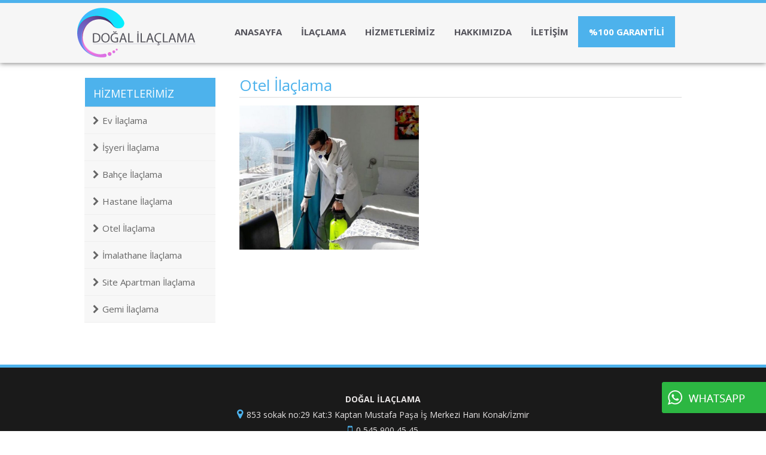

--- FILE ---
content_type: text/html; charset=utf-8
request_url: http://dogalilaclama.com/hizmetler/otel-ilaclama/131/
body_size: 2759
content:


<!DOCTYPE html PUBLIC "-//W3C//DTD XHTML 1.0 Transitional//EN" "http://www.w3.org/TR/xhtml1/DTD/xhtml1-transitional.dtd">
<html xmlns="http://www.w3.org/1999/xhtml">
<head><title>
	Otel İlaçlama
</title><meta name="description" /><meta name="keywords" /><meta name="viewport" content="width=device-width, initial-scale=1.0" /><link rel="shortcut icon" type="image/x-icon" href="/favicon.ico" /><link href="../../../StyleSheet.css" rel="stylesheet" type="text/css" />
    <script type="text/javascript" src="/js/jquery-1.7.min.js"></script>
    <script type="text/javascript" src="/js/jquery.easing.1.3.js"></script>
    <script src="/js/doubletaptogo.js" type="text/javascript"></script>
    
</head>
<body>
    <form method="post" action="./" id="aspnetForm">
<div class="aspNetHidden">
<input type="hidden" name="__VIEWSTATE" id="__VIEWSTATE" value="/[base64]" />
</div>

<div class="aspNetHidden">

	<input type="hidden" name="__VIEWSTATEGENERATOR" id="__VIEWSTATEGENERATOR" value="EFE038B1" />
</div>
        <div id="menu" class="header default">
            <div class="headeric">
                <div class="logo">
                    <a href="/.">
                        <img class="logo1" src="/img/logo.png" />
                    </a>
                </div>
                <div class="headersag">

                    <nav id="nav" role="navigation">
                        <a href="#nav" title="Show navigation">
                            <img src="/img/menu.png" border="0" /></a> <a href="#" title="Hide navigation">
                                <img src="/img/menu.png" border="0" /></a>
                        <ul>
                            <li><a href="/.">ANASAYFA</a></li>
                            <li><a href="javascript:void(0)" aria-haspopup="true">İLAÇLAMA</a>
                                <ul>
                                    
                                    <li><a href="/ilaclama/hamambocegi-ilaclama/70/">
                                        Hamamböceği İlaçlama</a></li>
                                    
                                    <li><a href="/ilaclama/kene-ilaclama/69/">
                                        Kene İlaçlama</a></li>
                                    
                                    <li><a href="/ilaclama/tahtakurusu-ilaclama/72/">
                                        Tahtakurusu İlaçlama</a></li>
                                    
                                    <li><a href="/ilaclama/akrep-ilaclama/77/">
                                        Akrep İlaçlama</a></li>
                                    
                                    <li><a href="/ilaclama/gumus-bocegi-ilaclama/68/">
                                        Gümüş Böceği İlaçlama</a></li>
                                    
                                    <li><a href="/ilaclama/karinca-ilaclama/73/">
                                        Karınca İlaçlama</a></li>
                                    
                                    <li><a href="/ilaclama/pire-ilaclama/80/">
                                        Pire İlaçlama</a></li>
                                    
                                    <li><a href="/ilaclama/bocek-ilaclama/74/">
                                        Böcek İlaçlama</a></li>
                                    
                                    <li><a href="/ilaclama/yilan-ilaclama/75/">
                                        Yılan İlaçlama</a></li>
                                    
                                    <li><a href="/ilaclama/ciyan-ilaclama/76/">
                                        Çıyan İlaçlama</a></li>
                                    
                                    <li><a href="/ilaclama/fare-ilaclama/79/">
                                        Fare İlaçlama</a></li>
                                    
                                    <li><a href="/ilaclama/kus-biti-ilaclama/84/">
                                        Kuş Biti ilaçlama</a></li>
                                    
                                    <li><a href="/ilaclama/sinek-ilaclama/78/">
                                        Sinek İlaçlama</a></li>
                                    
                                    <li><a href="/ilaclama/kara-fatma-ilaclama/82/">
                                        Kara Fatma İlaçlama</a></li>
                                    
                                    <li><a href="/ilaclama/kalorifer-bocegi-ilaclama/81/">
                                        Kalorifer Böceği İlaçlama</a></li>
                                    
                                    <li><a href="/ilaclama/kulagakacan-boceginin-ilaclama/83/">
                                        Kulağakaçan Böceğinin  İlaçlama</a></li>
                                    
                                    <li><a href="/ilaclama/orumcek-ilaclama/86/">
                                        Örümcek ilaçlama</a></li>
                                    
                                    <li><a href="/ilaclama/lagim-sinegi-ilaclama/85/">
                                        Lağım Sineği ilaçlama</a></li>
                                    
                                    <li><a href="/ilaclama/tahta-kurdu-ilaclama/88/">
                                        Tahta Kurdu İlaçlama</a></li>
                                    
                                    <li><a href="/ilaclama/yaban-arisi/87/">
                                        Yaban Arısı</a></li>
                                    
                                </ul>
                            </li>
                            <li><a href="javascript:void(0)" aria-haspopup="true">HİZMETLERİMİZ</a>
                                <ul>
                                    
                                    <li><a href="/hizmetler/ev-ilaclama/127/">
                                        Ev İlaçlama</a></li>
                                    
                                    <li><a href="/hizmetler/isyeri-ilaclama/128/">
                                        İşyeri İlaçlama</a></li>
                                    
                                    <li><a href="/hizmetler/bahce-ilaclama/129/">
                                        Bahçe İlaçlama</a></li>
                                    
                                    <li><a href="/hizmetler/hastane-ilaclama/130/">
                                        Hastane İlaçlama</a></li>
                                    
                                    <li><a href="/hizmetler/otel-ilaclama/131/">
                                        Otel İlaçlama</a></li>
                                    
                                    <li><a href="/hizmetler/imalathane-ilaclama/132/">
                                        İmalathane İlaçlama</a></li>
                                    
                                    <li><a href="/hizmetler/site-apartman-ilaclama/133/">
                                        Site Apartman İlaçlama</a></li>
                                    
                                    <li><a href="/hizmetler/gemi-ilaclama/134/">
                                        Gemi İlaçlama</a></li>
                                    
                                </ul>
                            </li>
                            <li><a href="/sayfa/hakkimizda">HAKKIMIZDA</a></li>
                            <li><a href="/sayfa/iletisim">İLETİŞİM</a></li>
                            <li><a href="javascript:void(0)">%100 GARANTİLİ</a></li>
                        </ul>
                    </nav>
                    <div style="clear: both">
                    </div>
                </div>
                <div style="clear: both">
                </div>
            </div>
        </div>
        <div class="content2">
            
    <div class="sag">
        
        <h1>
            Otel İlaçlama
        </h1>
        <img alt='Otel İlaçlama' src='/images/b/otel-ilaclama_83d00.jpg' class="icresim" />
        
        
        <div style="clear: both">
        </div>

    </div>
    <div class="sol">
        <div class="menuust">HİZMETLERİMİZ</div>
        <div class="solmenu">
            <ul>
                
                <li><a href="/hizmetler/ev-ilaclama/127/">
                    <i class="fa fa-chevron-right"></i>Ev İlaçlama</a></li>
                
                <li><a href="/hizmetler/isyeri-ilaclama/128/">
                    <i class="fa fa-chevron-right"></i>İşyeri İlaçlama</a></li>
                
                <li><a href="/hizmetler/bahce-ilaclama/129/">
                    <i class="fa fa-chevron-right"></i>Bahçe İlaçlama</a></li>
                
                <li><a href="/hizmetler/hastane-ilaclama/130/">
                    <i class="fa fa-chevron-right"></i>Hastane İlaçlama</a></li>
                
                <li><a href="/hizmetler/otel-ilaclama/131/">
                    <i class="fa fa-chevron-right"></i>Otel İlaçlama</a></li>
                
                <li><a href="/hizmetler/imalathane-ilaclama/132/">
                    <i class="fa fa-chevron-right"></i>İmalathane İlaçlama</a></li>
                
                <li><a href="/hizmetler/site-apartman-ilaclama/133/">
                    <i class="fa fa-chevron-right"></i>Site Apartman İlaçlama</a></li>
                
                <li><a href="/hizmetler/gemi-ilaclama/134/">
                    <i class="fa fa-chevron-right"></i>Gemi İlaçlama</a></li>
                
            </ul>

        </div>
    </div>
    <div style="clear: both">
    </div>

        </div>
        <div class="footer">
            <b>DOĞAL İLAÇLAMA</b><br />
            <i class="fa fa-map-marker"></i>853 sokak no:29 Kat:3 Kaptan Mustafa Paşa İş Merkezi Hanı Konak/İzmir<br />
        <i class="fa fa-mobile"></i>0 545 900 45 45
                    <br />
            <i class="fa fa-envelope-o"></i>info@dogalilaclama.com 
                    <div style="clear: both">
                    </div>
        </div>
        <div class="footeralt">
            Copyright © 2019 | Doğal İlaçlama
        </div>
        <a href="https://api.whatsapp.com/send?phone=905459004545&amp;text=Bilgi%20almak%20istiyorum" title="WhatsApp Bilgi" class="whatsapp">
            <img alt="whatsapp" src="/img/whatsapp.png"></a>
        <a href="#intro" onclick="ScrollToElement('#intro')" class="yukari-cik">
            <img src="/img/yukari.png" /></a>
        <script type="text/javascript">
            jQuery('#nav li:has(ul)').doubleTapToGo();
        </script>
    </form>
</body>
</html>


--- FILE ---
content_type: text/css
request_url: http://dogalilaclama.com/StyleSheet.css
body_size: 6856
content:
@import url(https://fonts.googleapis.com/css?family=Open+Sans:400,700);
@import url(/font-awesome/css/font-awesome.min.css);

body {
    margin: 0px;
    font-family: 'Open Sans', sans-serif;
    text-align: center;
    vertical-align: top;
    font-size: 14px;
    color: #54535b;
}

.triggerAnimate {
    visibility: hidden;
}

.animated {
    animation-duration: 1.2s !important;
}

.header {
    background-color: #f6f6f6;
    height: 100px;
    width: 100%;
    text-align: center;
    box-shadow: 0 1px 8px 0 rgba(0,0,0,.5);
    -webkit-box-shadow: 0 1px 8px 0 rgba(0,0,0,.5);
    position: relative;
    z-index: 1000;
    border-top: 5px solid #4db2ec;
}

.headeric {
    width: 80%;
    margin: 0px auto;
}

.fixed .headersagust {
    display: none;
}

.fixed {
    position: fixed !important;
    top: 0px;
    left: 0;
    width: 100%;
    z-index: 1000;
    background-color: #FFFFFF;
    box-shadow: 0px 0px 6px rgba(0,0,0,0.2);
}

.logo {
    margin: 0px auto;
    width: 28%;
    text-align: left;
    padding-top: 0px;
    float: left;
    height: 96px;
}

    .logo a img {
        border-style: none;
    }

.headersag {
    height: 100px;
    width: 72%;
    float: right;
}

.headersagust {
    padding: 8px 15px 0px 0px;
    height: 25px;
    text-align: right;
    font-size: 14px;
    color: #54535b;
}

    .headersagust i {
        margin: 0px 6px 0px 6px;
        color: #4db2ec;
        text-decoration: none;
        font-size: 18px;
    }



#nav {
    width: 776px;
    float: right;
    margin-top: 22px;
}

    #nav > a {
        display: none;
    }

    #nav li {
        margin: 0px;
        padding: 0px;
        position: relative;
        list-style-type: none;
    }

        #nav li a {
            color: #54535b;
            display: block;
        }


    /* first level */
    #nav > ul {
        margin: 0px;
        padding: 0px;
    }

        #nav > ul > li {
            height: 100%;
            float: left;
            margin: 0px;
            padding: 0px;
        }

            #nav > ul > li > a {
                padding: 16px 18px 16px 18px;
                height: 100%;
                font-size: 15px; /* 24 */
                text-align: center;
                font-weight: 700;
                text-decoration: none;
                font-family: 'Open Sans', sans-serif;
                background-color: #4db2ec;
                color: #FFF;
            }

            #nav > ul > li:not( :last-child ) > a {
                background-position: right top;
                padding: 16px 16px 16px 16px;
                background-color: transparent;
                color: #54535b;
            }

            #nav > ul > li:hover > a, #nav > ul:not( :hover ) > li.active > a {
                color: #FFF;
                background-color: #4db2ec;
            }
    /* second level */
    #nav li ul {
        background-color: #4db2ec;
        display: none;
        position: absolute;
        top: 100%;
        width: 280px;
        z-index: 10000000;
    }

    #nav li:hover ul {
        padding: 0px;
        display: block;
        left: 0;
        right: 0;
    }

    #nav li:not( :first-child ):hover ul {
        left: 0px;
    }

    #nav ul li ul li {
        border-width: 1px !important;
    }

    #nav li ul a {
        font-size: 1.0em; /* 20 */
        border-bottom: 1px solid #209be3;
        padding: 6px 10px 6px 15px;
        text-align: left;
        text-decoration: none;
        color: #FFFFFF;
    }

    #nav li ul li a:hover, #nav li ul:not( :hover ) li.active a {
        color: #f0f0f0;
        background-color: #4db2ec;
    }

.banner {
    width: 100%;
    margin: 0;
    padding: 0;
    overflow: hidden;
    height: 500px;
    position: relative;
}

.item {
    background-position: center center;
    background-repeat: no-repeat;
    background-size: cover;
    display: block;
    overflow: hidden;
    position: relative;
    width: 100%;
    height: 500px;
}

#owl-slide .item img {
    display: block;
    width: 100%;
    height: auto;
}

#owl-demo .item1 {
    padding: 0px;
    margin: 20px 5px 5px 5px;
    color: #FFF;
    text-align: center;
    height: 370px;
}

    #owl-demo .item1 img {
        width: 100%;
        height: auto;
        margin-bottom: 8px;
    }

    #owl-demo .item1 a {
        color: #666666;
        text-decoration: none;
    }

.hbrresim {
    margin: 5px 0px 5px 0px;
    height: 150px;
    overflow: hidden;
}

.banneryazi {
    padding: 20px 30px 20px 30px;
    font-size: 45px;
    /*background: -webkit-linear-gradient(#05edfe, #6e65c7);
    -webkit-background-clip: text;
    -webkit-text-fill-color: transparent;*/
    z-index: 10000;
    position: absolute;
    line-height: 30px;
    text-align: left;
    top: 280px;
    display: inline-block;
    left: 140px;
    font-weight: 700;
    color: #F0F0F0;
    text-shadow: 1px 2px 0px rgba(0,0,0,0.4);
}

.banneryazi2 {
    padding: 20px 30px 20px 35px;
    font-size: 22px;
    /*background: -webkit-linear-gradient(#05edfe, #6e65c7);
    -webkit-background-clip: text;
    -webkit-text-fill-color: transparent;*/
    z-index: 10000;
    position: absolute;
    line-height: 30px;
    text-align: left;
    top: 320px;
    display: inline-block;
    left: 140px;
    font-weight: 700;
    color: #FFFFFF;
    text-shadow: 1px 2px 0px rgba(0,0,0,0.4);
}

.garanti {
    background-color: rgba(77, 178, 236, 0.85);
    width: 160px;
    height: 160px;
    border-radius: 80px;
    color: #fff;
    z-index: 1000;
    font-size: 16px;
    position: absolute;
    top: 80px;
    left: 158px;
}

    .garanti span {
        font-size: 36px;
        display: block;
        padding: 30px 0px 0px 0px;
        font-weight: 700;
    }
   

.contentbanner {
    padding: 30px 0px 60px 0px;
    width: 78%;
    margin: 0px auto;
    line-height: 24px;
    position: relative;
    margin-left: auto;
    margin-right: auto;
    margin-top: -100px;
    height: 350px;
    left: 0;
    right: 0;
    background-image: linear-gradient(#e6e3e3, #f6f6f6, #e6e3e3);
    z-index: 999;
    box-shadow: 0 1px 8px 0 rgba(0,0,0,.5);
    -webkit-box-shadow: 0 1px 8px 0 rgba(0,0,0,.2);
    font-size: 15px;
}

    .contentbanner h2 {
        font-size: 30px;
        line-height: 41px;
        margin: 0px 20px 10px 20px;
        font-weight: 400;
    }

.altbanneryazi {
    padding: 10px 70px;
}

.spanmavi {
    color: #4db2ec;
}

.container {
    margin: 0px auto;
    width: 88%;
}

.content2 {
    padding: 25px 0px 60px 0px;
    width: 78%;
    margin: 0px auto;
    line-height: 24px;
}

.content {
    padding: 20px 0px 30px 0px;
    width: 76%;
    margin: 0px auto;
}

.contentic {
    width: 80%;
    margin: 0px auto;
}

.containera {
    padding: 30px 0px 60px 0px;
    background-color: #F5F5F5;
}

.box {
    margin: 20px 1% 20px 1%;
    width: 23%;
    float: left;
    height: 370px;
    text-align: center;
    display: block;
    text-decoration: none;
    color: #54535b;
}

.boximg {
    width: 100%;
    height: 180px;
    overflow: hidden;
}

    .boximg img {
        width: 100%;
        height: auto;
    }


h3 {
    color: #4db2ec;
    padding: 3px 0px 4px 0px;
    font-size: 20px;
    margin: 0px;
    font-weight: 400;
}

.box a {
    text-decoration: none;
    color: #666666;
}

.box h3 a {
    color: #4db2ec;
}

h1 {
    font-size: 20px;
    padding: 3px 0px 4px 0px;
    color: #000;
    font-weight: 400;
    margin: 0px 0px 8px 0px;
}

.containera h1 {
    border-style: none;
    font-size: 24px;
    padding: 0px;
    margin: 0px 0px 5px 0px;
    text-decoration: none;
}

.sag h1, .urun h1, .hakkimizda h1 {
    font-size: 26px;
    padding: 0px 0px 8px 0px;
    color: #4db2ec;
    font-weight: 400;
    margin: 0px 0px 8px 0px;
    border-bottom: 1px solid #dadada;
}

.rright {
    margin-right: 0 !important;
    color: #4db2ec;
    padding: 10px;
    font-size: 60px;
    margin-left: 76px
}

.rleft {
    margin-right: 0 !important;
    color: #4db2ec;
    padding: 10px;
    font-size: 70px;
    margin-left: -86px
}

#owl-demo .item1 {
    padding: 0px;
    margin: 10px 10px 5px 10px;
    color: #4db2ec;
    text-decoration: none;
    text-align: center;
    height: 300px;
    display: block;
}

.item1img {
    width: 100%;
    height: 226px;
    overflow: hidden;
}

    .item1img img {
        width: 100%;
        height: auto;
    }

.hakkimizda {
    padding: 10px 50px 10px 50px;
    text-align: left;
}

hr {
    border: 0;
    height: 1px;
    background: #F0F0F0;
    background-image: linear-gradient(to right, #F0F0F0, #666666, #F0F0F0);
}

.altyazi {
    width: 61%;
    float: left;
    padding: 40px 6% 40px 0px;
    text-align: left;
}

.haberler {
    width: 29%;
    padding: 40px 0px 50px 4%;
    text-align: left;
    float: right;
    line-height: 18px;
}

#marqueecontainer {
    padding: 2px 2px 2px 4px;
    position: relative;
    width: 98%; /*marquee width */
    height: 250px; /*marquee height */
    overflow: hidden;
    top: 0px;
    left: 0px;
}

.baslik {
    padding: 14px 0px 14px 0px;
    font-size: 14px;
    background-color: #f6f6f6;
}

    .baslik a {
        color: #666666 !important;
        text-decoration: none;
    }

        .baslik a:hover {
            color: #4db2ec !important;
            text-decoration: none;
        }

.divbelge {
    margin: 10px 2% 10px 1%;
    width: 30%;
    height: 180px;
    overflow: hidden;
    float: left;
}

    .divbelge img {
        width: 100%;
        height: auto;
    }

.mb_parallax_container {
    height: 40vh;
    width: 100%;
    padding-top: 15vh;
    background-attachment: fixed;
    background-size: 100%;
    background-repeat: no-repeat;
    color: #FFFFFF;
    font-size: 24px;
    line-height: 36px;
    font-weight: 400;
}

#mb_parallax_two {
    background-image: url('img/climb.jpg');
}

.mb_parallax_container h2 {
    color: #FFFFFF;
    font-size: 28px;
    margin-bottom: 5px;
    line-height: 36px;
}

.mb_parallax_container a {
    margin: 20px auto 0px auto;
    padding: 15px;
    border: 1px solid #ffffff;
    color: #FFFFFF;
    display: block;
    text-decoration: none;
    width: 200px;
}

    .mb_parallax_container a:hover {
        border: 1px solid #4db2ec;
        color: #4db2ec;
        text-decoration: none;
    }

.icresim {
    float: left;
    width: 300px;
    height: auto;
    margin: 5px 10px 5px 0px;
}

.footer {
    padding: 40px 10px 40px 10px;
    background-color: #1a1a1a;
    color: #e6e3e3;
    border-top: 5px solid #4db2ec;
    line-height: 26px;
}

    .footer img {
        border-style: none;
    }


    .footer i {
        margin-right: 6px;
        font-size: 18px;
        color: #4db2ec;
    }


.footeralt {
    padding: 20px 0px 20px 0px;
    background-color: #000000;
    color: #666666;
}


.yukari-cik {
    position: fixed;
    right: 5%;
    bottom: 5%;
    background: #4db2ec;
    width: 40px;
    height: 40px;
    box-shadow: 0px 0px 6px rgba(0,0,0,0.4);
    border-radius: 20px;
    color: white;
    text-decoration: none;
    font-size: 16px;
    line-height: 40px;
    font-weight: normal;
}

.solilet {
    padding: 0px 2% 0px 0%;
    width: 42%;
    text-align: left;
    float: left;
}

.sagilet {
    padding: 0px 0% 0px 0px;
    width: 55%;
    float: right;
    text-align: left;
}

    .sagilet i {
        margin-right: 6px;
    }

.solilet input[type=text], .solilet input[type=password] {
    padding: 10px;
    margin: 5px 0px 5px 0px;
    border: 1px solid #CCCCCC;
    border-radius: 4px;
    font-size: 14px;
    color: #666666;
    outline: none;
    width: 90%;
    font-family: 'Open Sans', sans-serif;
}

.solilet textarea {
    padding: 10px;
    margin: 5px 0px 5px 0px;
    border: 1px solid #CCCCCC;
    border-radius: 4px;
    font-size: 14px;
    color: #666666;
    outline: none;
    width: 90%;
    font-family: 'Open Sans', sans-serif;
}


.sol {
    padding: 0px 2% 0px 0%;
    width: 22%;
    float: right;
    text-align: left;
}

.sag {
    padding: 0px 0% 0px 2%;
    width: 74%;
    float: right;
    text-align: left;
}

.menuust {
    color: #FFFFFF;
    font-size: 18px;
    padding: 14px;
    height: 20px;
    margin: 0px 0px 0px 1px;
    border-bottom: 1px solid #E4E4E4;
    background-color: #4db2ec;
}

.solmenu {
    margin: 0px 0px 10px 0px;
    padding: 0px;
    background-color: #F7F7F7;
}

    .solmenu ul {
        padding: 0px;
        margin: 0px;
    }

        .solmenu ul li {
            line-height: 28px;
            list-style-type: none;
        }

            .solmenu ul li a {
                color: #666666;
                font-size: 15px;
                text-decoration: none;
                padding: 8px 8px 8px 14px;
                display: block;
                border-bottom: 1px solid #efefef;
            }

                .solmenu ul li a:hover {
                    color: #FFFFFF;
                    background-color: #4db2ec;
                }

                .solmenu ul li a i {
                    margin-right: 5px;
                }

.whatsapp {
    z-index: 1000;
    position: fixed;
    bottom: 30px;
    right: 0px;
}

@media screen and (max-width: 480px) {

    .headeric {
        width: 100%;
        margin: 0px auto;
    }

    .logo {
        margin: 0px auto;
        width: 70%;
        text-align: left;
        padding-top: 0px;
        padding-left:5px;
        float: left;
        height: 96px;
    }

        .logo a img {
            border-style: none;
        }

    .headersag {
        width: 100%;
        height: 60px;
        float: right;
        padding-top: 25px;
        position: absolute;
        text-align: right;
        z-index: 10000;
    }
    #nav {
        width: 100% !important;
        margin: 0px !important;
        float: none;
    }

        #nav > a {
        }

        #nav:not( :target ) > a:first-of-type, #nav:target > a:last-of-type {
            display: block;
        }

        /* first level */

        #nav > ul {
            height: auto;
            display: none;
            left: 0;
            right: 0;
        }

        #nav:target > ul {
            display: block;
        }

        #nav > ul > li {
            width: 100%;
            float: none;
        }

        /* second level */

        #nav li ul {
            position: static;
        }

        #nav > a {
            padding: 10px 8px 10px 0px;
            height: 2.825em; /* 50 */
            text-align: right;
            position: relative;
            color: #FFFFFF;
            text-decoration: none;
            font-weight: bold;
        }

        #nav li a {
            color: #FFFFFF;
            display: block;
            background-color: #4db2ec;
        }

        #nav li ul {
            width: 100%;
        }

        #nav > ul > li > a {
            padding: 15px 23px 15px 22px;
            height: 100%;
            font-size: 14px; /* 24 */
            text-align: center;
            text-decoration: none;
            font-weight: 600;
            border-bottom: 1px solid #3690c4;
        }


        #nav > ul > li:not( :last-child ) > a {
            background-position: right top;
            padding: 15px 23px 15px 22px;
            background-color: #4db2ec;
            color: #FFFFFF;
        }

        #nav > ul > li:hover > a, #nav > ul:not( :hover ) > li.active > a {
            color: #F5F5F5;
        }

        #nav li ul a {
            font-size: 1.20em; /* 20 */
            border-bottom: 1px solid #dadada;
            padding: 0.75em;
            text-align: left;
            text-decoration: none;
            color: #FFFFFF;
        }
    .banner {
        width: 100%;
        margin: 0;
        padding: 0;
        overflow: hidden;
        height: 270px;
        position: relative;
    }

    .item {
        background-position: center center;
        background-repeat: no-repeat;
        background-size: cover;
        display: block;
        overflow: hidden;
        position: relative;
        width: 100%;
        height: 270px;
    }
    .garanti {
        background-color: rgba(77, 178, 236, 0.85);
        width: 70px;
        height: 70px;
        border-radius: 35px;
        color: #fff;
        z-index: 1000;
        font-size: 9px;
        position: absolute;
        top: 120px;
        left: 8px;
    }

        .garanti span {
            font-size: 14px;
            display: block;
            padding: 10px 0px 0px 0px;
            font-weight: 700;
        }
    .banneryazi {
        padding: 20px 0px 20px 0px;
        font-size: 15px;
        /*background: -webkit-linear-gradient(#05edfe, #6e65c7);
    -webkit-background-clip: text;
    -webkit-text-fill-color: transparent;*/
        z-index: 10000;
        position: absolute;
        line-height: 30px;
        text-align: left;
        top: 180px;
        display: inline-block;
        left: 10px;
        font-weight: 700;
        color: #F0F0F0;
        text-shadow: 1px 2px 0px rgba(0,0,0,0.4);
    }

    .banneryazi2 {
        padding: 20px 30px 20px 0px;
        font-size: 12px;
        /*background: -webkit-linear-gradient(#05edfe, #6e65c7);
    -webkit-background-clip: text;
    -webkit-text-fill-color: transparent;*/
        z-index: 10000;
        position: absolute;
        line-height: 30px;
        text-align: left;
        top: 200px;
        display: inline-block;
        left: 10px;
        font-weight: 700;
        color: #FFFFFF;
        text-shadow: 1px 2px 0px rgba(0,0,0,0.4);
    }


    .contentbanner {
        padding: 30px 0px 30px 0px;
        width: 100%;
        margin: 0px auto;
        line-height: 22px;
        position: relative;
        margin-left: auto;
        margin-right: auto;
        margin-top: 0px;
        height: 400px;
        left: 0;
        right: 0;
        background-image: linear-gradient(#e6e3e3, #f6f6f6, #e6e3e3);
        z-index: 999;
        box-shadow: 0 1px 8px 0 rgba(0,0,0,.5);
        -webkit-box-shadow: 0 1px 8px 0 rgba(0,0,0,.2);
        font-size: 14px;
    }

        .contentbanner h2 {
            font-size: 21px;
            line-height: 24px;
            margin: 0px 10px 15px 10px;
            font-weight: 400;
        }

        .contentbanner img {
            width: 80%;
            height: auto;
            margin: 0px auto;
        }

    .altbanneryazi {
        padding: 10px 20px;
    }
    .content {
        padding: 20px 2% 30px 2%;
        width: 96%;
        margin: 0px auto;
    }
    .item1img {
        width: 100%;
        height: 206px;
        overflow: hidden;
    }
    .mb_parallax_container {
        height: 300px;
        width: 96%;
        padding-top: 80px;
        background-attachment: local;
        background-size: cover;
        background-repeat: no-repeat;
        color: #FFFFFF;
        font-size: 16px;
        line-height: 26px;
        font-weight: 400;
        padding-left: 2%;
        padding-right:2%;
    }
        .mb_parallax_container h2 {
            color: #FFFFFF;
            font-size: 20px;
            margin-bottom: 5px;
            line-height: 28px;
        }

        .mb_parallax_container a {
            margin: 12px auto 0px auto;
            padding: 10px;
            border: 1px solid #ffffff;
            color: #FFFFFF;
            display: block;
            text-decoration: none;
            width: 150px;
        }
    .content2 {
        padding: 25px 2% 30px 2%;
        width: 96%;
        margin: 0px auto;
        line-height: 24px;
    }
    .box {
        margin: 20px 10% 20px 10%;
        width: 80%;
        float: none;
        height: 370px;
        text-align: center;
        display: block;
        text-decoration: none;
        color: #54535b;
    }
    .solilet {
        padding: 0px 3% 0px 3%;
        width: 94%;
        text-align: left;
        float: none;
    }

    .sagilet {
        padding: 10px 3% 0px 3%;
        width: 94%;
        float: none;
        text-align: left;
    }

     

    .sol {
        padding: 30px 0% 0px 0%;
        width: 100%;
        float: none;
        text-align: left;
    }

    .sag {
        padding: 0px 2% 0px 2%;
        width: 96%;
        float: none;
        text-align: left;
    }
    .icresim {
        float: none;
        width: 100%;
        height: auto;
        margin: 0px 0px 10px 0px;
    }
    .hakkimizda {
        padding: 10px 5px 10px 5px;
        text-align: left;
    }


}


@media (min-width: 480px) and (max-width: 860px) {

    .headeric {
        width: 100%;
        margin: 0px auto;
    }

    .logo {
        margin: 0px auto;
        width: 70%;
        text-align: left;
        padding-top: 0px;
        padding-left: 10px;
        float: left;
        height: 96px;
    }

        .logo a img {
            border-style: none;
        }

    .headersag {
        width: 100%;
        height: 60px;
        float: right;
        padding-top: 25px;
        position: absolute;
        text-align: right;
        z-index: 10000;
    }

    #nav {
        width: 100% !important;
        margin: 0px !important;
        float: none;
    }

        #nav > a {
        }

        #nav:not( :target ) > a:first-of-type, #nav:target > a:last-of-type {
            display: block;
        }

        /* first level */

        #nav > ul {
            height: auto;
            display: none;
            left: 0;
            right: 0;
        }

        #nav:target > ul {
            display: block;
        }

        #nav > ul > li {
            width: 100%;
            float: none;
        }

        /* second level */

        #nav li ul {
            position: static;
        }

        #nav > a {
            padding: 10px 8px 10px 0px;
            height: 2.825em; /* 50 */
            text-align: right;
            position: relative;
            color: #FFFFFF;
            text-decoration: none;
            font-weight: bold;
        }

        #nav li a {
            color: #FFFFFF;
            display: block;
            background-color: #4db2ec;
        }

        #nav li ul {
            width: 100%;
        }

        #nav > ul > li > a {
            padding: 15px 23px 15px 22px;
            height: 100%;
            font-size: 14px; /* 24 */
            text-align: center;
            text-decoration: none;
            font-weight: 600;
            border-bottom: 1px solid #3690c4;
        }


        #nav > ul > li:not( :last-child ) > a {
            background-position: right top;
            padding: 15px 23px 15px 22px;
            background-color: #4db2ec;
            color: #FFFFFF;
        }

        #nav > ul > li:hover > a, #nav > ul:not( :hover ) > li.active > a {
            color: #F5F5F5;
        }

        #nav li ul a {
            font-size: 1.20em; /* 20 */
            border-bottom: 1px solid #dadada;
            padding: 0.75em;
            text-align: left;
            text-decoration: none;
            color: #FFFFFF;
        }

    .banner {
        width: 100%;
        margin: 0;
        padding: 0;
        overflow: hidden;
        height: 470px;
        position: relative;
    }

    .item {
        background-position: center center;
        background-repeat: no-repeat;
        background-size: cover;
        display: block;
        overflow: hidden;
        position: relative;
        width: 100%;
        height: 470px;
    }


    .banneryazi {
        padding: 20px 30px 20px 30px;
        font-size: 35px;
        /*background: -webkit-linear-gradient(#05edfe, #6e65c7);
    -webkit-background-clip: text;
    -webkit-text-fill-color: transparent;*/
        z-index: 10000;
        position: absolute;
        line-height: 30px;
        text-align: left;
        top: 280px;
        display: inline-block;
        left: 20px;
        font-weight: 700;
        color: #F0F0F0;
        text-shadow: 1px 2px 0px rgba(0,0,0,0.4);
    }

    .banneryazi2 {
        padding: 20px 30px 20px 35px;
        font-size: 18px;
        /*background: -webkit-linear-gradient(#05edfe, #6e65c7);
    -webkit-background-clip: text;
    -webkit-text-fill-color: transparent;*/
        z-index: 10000;
        position: absolute;
        line-height: 30px;
        text-align: left;
        top: 320px;
        display: inline-block;
        left: 20px;
        font-weight: 700;
        color: #FFFFFF;
        text-shadow: 1px 2px 0px rgba(0,0,0,0.4);
    }

    .garanti {
        background-color: rgba(77, 178, 236, 0.85);
        width: 160px;
        height: 160px;
        border-radius: 80px;
        color: #fff;
        z-index: 1000;
        font-size: 16px;
        position: absolute;
        top: 80px;
        left: 28px;
    }

        .garanti span {
            font-size: 36px;
            display: block;
            padding: 30px 0px 0px 0px;
            font-weight: 700;
        }
   

    .contentbanner {
        padding: 30px 0px 30px 0px;
        width: 100%;
        margin: 0px auto;
        line-height: 22px;
        position: relative;
        margin-left: auto;
        margin-right: auto;
        margin-top: 0px;
        height: 400px;
        left: 0;
        right: 0;
        background-image: linear-gradient(#e6e3e3, #f6f6f6, #e6e3e3);
        z-index: 999;
        box-shadow: 0 1px 8px 0 rgba(0,0,0,.5);
        -webkit-box-shadow: 0 1px 8px 0 rgba(0,0,0,.2);
        font-size: 14px;
    }

        .contentbanner h2 {
            font-size: 24px;
            line-height: 30px;
            margin: 0px 10px 15px 10px;
            font-weight: 400;
        }

       

    .altbanneryazi {
        padding: 10px 20px;
    }

    .content {
        padding: 20px 2% 30px 2%;
        width: 96%;
        margin: 0px auto;
    }

    .item1img {
        width: 100%;
        height: 206px;
        overflow: hidden;
    }

    .mb_parallax_container {
        height: 300px;
        width: 96%;
        padding-top: 80px;
        background-attachment: local;
        background-size: cover;
        background-repeat: no-repeat;
        color: #FFFFFF;
        font-size: 18px;
        line-height: 26px;
        font-weight: 400;
        padding-left: 2%;
        padding-right: 2%;
    }

        .mb_parallax_container h2 {
            color: #FFFFFF;
            font-size: 26px;
            margin-bottom: 25px;
            line-height: 28px;
        }

        .mb_parallax_container a {
            margin: 22px auto 0px auto;
            padding: 10px;
            border: 1px solid #ffffff;
            color: #FFFFFF;
            display: block;
            text-decoration: none;
            width: 150px;
        }

    .content2 {
        padding: 25px 2% 30px 2%;
        width: 96%;
        margin: 0px auto;
        line-height: 24px;
    }


    .box {
        margin: 20px 1% 20px 0%;
        width: 32%;
        float: left;
        height: 370px;
        text-align: center;
        display: block;
        text-decoration: none;
        color: #54535b;
    }
    .solilet {
        padding: 0px 3% 0px 3%;
        width: 94%;
        text-align: left;
        float: none;
    }

    .sagilet {
        padding: 10px 3% 0px 3%;
        width: 94%;
        float: none;
        text-align: left;
    }



    .sol {
        padding: 30px 0% 0px 0%;
        width: 100%;
        float: none;
        text-align: left;
    }

    .sag {
        padding: 0px 2% 0px 2%;
        width: 96%;
        float: none;
        text-align: left;
    }

    

    .hakkimizda {
        padding: 10px 5px 10px 5px;
        text-align: left;
    }
}


@media (min-width:1480px) {
    .headeric {
        width: 1250px;
        margin: 0px auto;
    }

    .banner {
        width: 100%;
        margin: 0;
        padding: 0;
        overflow: hidden;
        height: 600px;
    }

    .content2 {
        padding: 25px 0px 60px 0px;
        width: 1220px;
        margin: 0px auto;
        line-height: 24px;
    }

    .item {
        background-position: center center;
        background-repeat: no-repeat;
        background-size: cover;
        display: block;
        overflow: hidden;
        position: relative;
        width: 100%;
        height: 600px;
    }

    .contentbanner {
        padding: 30px 0px 60px 0px;
        width: 1200px;
        margin: 0px auto;
        line-height: 24px;
        position: relative;
        margin-left: auto;
        margin-right: auto;
        margin-top: -100px;
        height: 350px;
        left: 0;
        right: 0;
        background-image: linear-gradient(#e6e3e3, #f6f6f6, #e6e3e3);
        z-index: 999;
        box-shadow: 0 1px 8px 0 rgba(0,0,0,.5);
        -webkit-box-shadow: 0 1px 8px 0 rgba(0,0,0,.2);
        font-size: 15px;
    }

    .content {
        padding: 20px 0px 30px 0px;
        width: 1200px;
        margin: 0px auto;
    }

    .refbox {
        margin: 10px 2% 10px 2%;
        width: 28%;
        height: 210px;
        float: left;
        text-align: center;
        font-size: 15px;
    }

    .refboximg {
        width: 98%;
        margin: 0% 1% 3px 1%;
        height: 200px;
        overflow: hidden;
    }
}


--- FILE ---
content_type: application/javascript
request_url: http://dogalilaclama.com/js/doubletaptogo.js
body_size: 1326
content:
/*
By Osvaldas Valutis, www.osvaldas.info
Available for use under the MIT License
*/



; (function ($, window, document, undefined) {
    $.fn.doubleTapToGo = function (params) {
        if (!('ontouchstart' in window) &&
			!navigator.msMaxTouchPoints &&
			!navigator.userAgent.toLowerCase().match(/windows phone os 7/i)) return false;

        this.each(function () {
            var curItem = false;

            $(this).on('click', function (e) {
                var item = $(this);
                if (item[0] != curItem[0]) {
                    e.preventDefault();
                    curItem = item;
                }
            });

            $(document).on('click touchstart MSPointerDown', function (e) {
                var resetItem = true,
					parents = $(e.target).parents();

                for (var i = 0; i < parents.length; i++)
                    if (parents[i] == curItem[0])
                        resetItem = false;

                if (resetItem)
                    curItem = false;
            });
        });
        return this;
    };
})(jQuery, window, document);



jQuery(function () {

    jQuery(".yukari-cik").hide();
    jQuery('.yukari-cik').click(function () {
        jQuery('body,html').animate({ scrollTop: 0 }, 500);
        return false;
    });



    var menu = jQuery('#menu'), pos = menu.offset();
    var ustmenu = jQuery('.ustmenubg');
    jQuery(window).scroll(function () {




        if (jQuery(this).scrollTop() > 50) {
            jQuery('.yukari-cik').fadeIn();
        } else {
            jQuery('.yukari-cik').fadeOut();
        }




        if (jQuery(window).width() > 768) {
            if (jQuery(this).scrollTop() >= 150 && menu.hasClass('default')) {
                jQuery('.logo>a>img').animate({ height: '60px' }, 300);
                jQuery('.headersag').animate({ height: '64px' }, 300);
                jQuery('#nav').animate({ marginTop: '12px' }, 300);
                jQuery(menu).removeClass('default').addClass('fixed').animate({ height: '74px' }, 300);

            } else if (jQuery(this).scrollTop() == 0 && menu.hasClass('fixed')) {

                jQuery(menu).removeClass('fixed').addClass('default').animate({ height: '100px' }, 300);
                jQuery('.headersag').animate({ height: '100px' }, 300);
                jQuery('#nav').animate({ marginTop: '22px' }, 300);
                jQuery('.logo>a>img').animate({ height: '95px' }, 300);

            }

        }

        if (jQuery(window).width() > 768) {
            if (jQuery(this).scrollTop() >= 150 && ustmenu.hasClass('default2')) {
                jQuery(ustmenu).removeClass('default2').addClass('fixed2').animate({ height: '64px' }, 300);

            } else if (jQuery(this).scrollTop() == 0 && ustmenu.hasClass('fixed2')) {

                jQuery(ustmenu).removeClass('fixed2').addClass('default2').animate({ height: '64px' }, 300);


            }

        }
    });
});

/*==============================================================*/
//Full Screen Header - START CODE
/*==============================================================*/

function SetResizeContent() {
    var minheight = $(window).height();
    $(".full-screen").css('min-height', minheight);

    var minwidth = $(window).width();
    $(".full-screen-width").css('min-width', minwidth);
  
}
if (jQuery(window).width() > 768)
{ 
jQuery(document).ready(function () { SetResizeContent(); });
jQuery(window).resize(function () { SetResizeContent(); });
/*==============================================================*/
//Full Screen Header - END CODE
/*==============================================================*/
}